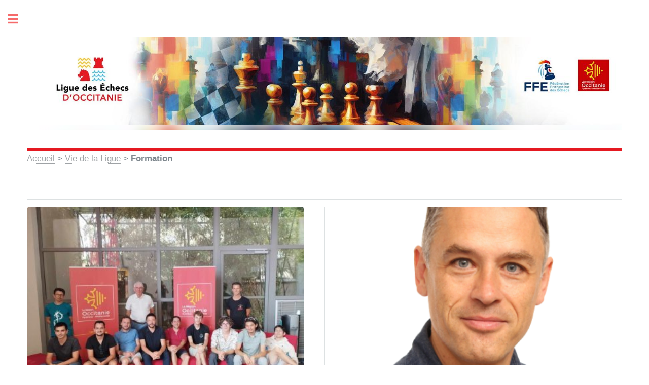

--- FILE ---
content_type: text/html; charset=utf-8
request_url: https://www.echecs-occitanie.fr/-Formation-
body_size: 30645
content:
<!DOCTYPE HTML>
<html class="page_rubrique sans_composition ltr fr no-js" lang="fr" dir="ltr">
	<head>
		<script type='text/javascript'>/*<![CDATA[*/(function(H){H.className=H.className.replace(/\bno-js\b/,'js')})(document.documentElement);/*]]>*/</script>
		
		<meta http-equiv="Content-Type" content="text/html; charset=utf-8" />

		<title>Formation - Ligue des Échecs d'Occitanie</title>

<style type='text/css'>img.adapt-img{max-width:100%;height:auto;}.adapt-img-wrapper {display:inline-block;max-width:100%;position:relative;background-position:center;background-size:cover;background-repeat:no-repeat;line-height:1px;overflow:hidden}.adapt-img-wrapper.intrinsic{display:block}.adapt-img-wrapper.intrinsic::before{content:'';display:block;height:0;width:100%;}.adapt-img-wrapper.intrinsic img{position:absolute;left:0;top:0;width:100%;height:auto;}.adapt-img-wrapper.loading:not(.loaded){background-size: cover;}@media (min-width:320.5px){.adapt-img-wrapper.intrinsic-desktop{display:block}.adapt-img-wrapper.intrinsic-desktop::before{content:'';display:block;height:0;width:100%;}.adapt-img-wrapper.intrinsic-desktop img{position:absolute;left:0;top:0;width:100%;height:auto;}}.adapt-img-background{width:100%;height:0}@media print{html .adapt-img-wrapper{background:none}}</style>
<!--[if !IE]><!--><script type='text/javascript'>/*<![CDATA[*/var adaptImgDocLength=101610;adaptImgAsyncStyles="picture.adapt-img-wrapper{background-size:0;}";adaptImgLazy=false;(function(){function d(a){var b=document.documentElement;b.className=b.className+" "+a}function f(a){var b=window.onload;window.onload="function"!=typeof window.onload?a:function(){b&&b();a()}}document.createElement("picture");adaptImgLazy&&d("lazy");var a=!1;if("undefined"!==typeof window.performance)a=window.performance.timing,a=(a=~~(adaptImgDocLength/(a.responseEnd-a.connectStart)))&&50>a;else{var c=navigator.connection||navigator.mozConnection||navigator.webkitConnection;"undefined"!==typeof c&&
(a=3==c.type||4==c.type||/^[23]g$/.test(c.type))}a&&d("aislow");var e=function(){var a=document.createElement("style");a.type="text/css";a.innerHTML=adaptImgAsyncStyles;var b=document.getElementsByTagName("style")[0];b.parentNode.insertBefore(a,b);window.matchMedia||window.onbeforeprint||beforePrint()};"undefined"!==typeof jQuery?jQuery(function(){jQuery(window).on('load',e)}):f(e)})();/*]]>*/</script>

<!--<![endif]-->
<link rel="canonical" href="https://www.echecs-occitanie.fr/-Formation-" />

<link rel="alternate" type="application/rss+xml" title="Syndiquer cette rubrique" href="spip.php?page=backend&amp;id_rubrique=14" />

<link rel="icon" type="image/x-icon" href="https://www.echecs-occitanie.fr/squelettes/favicon.ico" />
<link rel="shortcut icon" type="image/x-icon" href="https://www.echecs-occitanie.fr/squelettes/favicon.ico" /><meta name="generator" content="SPIP 4.4.7" />


<meta name="viewport" content="width=device-width, initial-scale=1" />


<link rel="alternate" type="application/rss+xml" title="Syndiquer tout le site" href="spip.php?page=backend" />

<link rel='stylesheet' href='local/cache-css/011efeb85f092197819e553965c2b528.css?1769718168' type='text/css' />












<link rel="stylesheet" href="squelettes/css/forums.scss?1757074229" type="text/css" media="all" />


<script type='text/javascript'>var var_zajax_content='content';</script><script>
var mediabox_settings={"auto_detect":true,"ns":"box","tt_img":true,"sel_g":"#documents_portfolio a[type='image\/jpeg'],#documents_portfolio a[type='image\/png'],#documents_portfolio a[type='image\/gif']","sel_c":".mediabox","str_ssStart":"Diaporama","str_ssStop":"Arr\u00eater","str_cur":"{current}\/{total}","str_prev":"Pr\u00e9c\u00e9dent","str_next":"Suivant","str_close":"Fermer","str_loading":"Chargement\u2026","str_petc":"Taper \u2019Echap\u2019 pour fermer","str_dialTitDef":"Boite de dialogue","str_dialTitMed":"Affichage d\u2019un media","splash_url":"","lity":{"skin":"_simple-dark","maxWidth":"90%","maxHeight":"90%","minWidth":"400px","minHeight":"","slideshow_speed":"2500","opacite":"0.9","defaultCaptionState":"expanded"}};
</script>
<!-- insert_head_css -->



























<script type='text/javascript' src='local/cache-js/2198cc24c2ccfe004725a225e92b3230.js?1769718169'></script>










<!-- insert_head -->









<link rel="alternate" type="application/json+oembed" href="https://www.echecs-occitanie.fr/oembed.api/?format=json&amp;url=https%3A%2F%2Fwww.echecs-occitanie.fr%2F-Formation-" />

<!--[if lt IE 9]>
<script type='text/javascript' src="plugins/auto/html5up_editorial/v2.1.0/javascript/ie/html5shiv.js"></script>
<![endif]-->	<!-- Plugin Métas + -->
<!-- Dublin Core -->
<link rel="schema.DC" href="https://purl.org/dc/elements/1.1/" />
<link rel="schema.DCTERMS" href="https://purl.org/dc/terms/" />
<meta name="DC.Format" content="text/html" />
<meta name="DC.Type" content="Text" />
<meta name="DC.Language" content="fr" />
<meta name="DC.Title" lang="fr" content="Formation &#8211; Ligue des &#201;checs d&#039;Occitanie" />

<meta name="DC.Date" content="2024-08-31" />
<meta name="DC.Date.Modified" content="2024-08-31" />
<meta name="DC.Identifier" content="https://www.echecs-occitanie.fr/-Formation-" />
<meta name="DC.Publisher" content="Ligue des &#201;checs d&#039;Occitanie" />
<meta name="DC.Source" content="https://www.echecs-occitanie.fr" />

<meta name="DC.Creator" content="Ligue des &#201;checs d&#039;Occitanie" />





<!-- Open Graph -->
 
<meta property="og:rich_attachment" content="true" />

<meta property="og:site_name" content="Ligue des &#201;checs d&#039;Occitanie" />
<meta property="og:type" content="article" />
<meta property="og:title" content="Formation &#8211; Ligue des &#201;checs d&#039;Occitanie" />
<meta property="og:locale" content="fr_FR" />
<meta property="og:url" content="https://www.echecs-occitanie.fr/-Formation-" />


 

<meta property="og:image" content="https://www.echecs-occitanie.fr/local/cache-vignettes/L1200xH630/2e595b331b8c0bc2cf18ffd6181c10-9962e.png" />
<meta property="og:image:width" content="1200" />
<meta property="og:image:height" content="630" />
<meta property="og:image:type" content="image/png" />



<meta property="article:published_time" content="2024-08-31" />
<meta property="article:modified_time" content="2024-08-31" />

<meta property="article:author" content="Ligue des &#201;checs d&#039;Occitanie" />








<!-- Twitter Card -->
<meta name="twitter:card" content="summary_large_image" />
<meta name="twitter:title" content="Formation &#8211; Ligue des &#201;checs d&#039;Occitanie" />

<meta name="twitter:dnt" content="on" />
<meta name="twitter:url" content="https://www.echecs-occitanie.fr/-Formation-" />

<meta name="twitter:image" content="https://www.echecs-occitanie.fr/local/cache-vignettes/L506xH253/fc717d4bd356cc9c957694970ea60c-33f43.png?1709548276" />
</head>
	<body class="is-preload">
	<div id="wrapper">
		<div id="main">
			<div class="inner">
				<header id="header">
					<div class="accueil">
	 <a rel="start home" href="https://www.echecs-occitanie.fr/" title="Accueil"
	><h1  class="logo"><picture class='spip_logo_right' style="background-image:url([data-uri])">
<!--[if IE 9]><video style="display: none;"><![endif]--><source media="(-webkit-min-device-pixel-ratio: 2), (min-resolution: 2dppx)" srcset="local/adapt-img/160/20x/IMG/logo/new_banner_3000.jpg?1709485987 320w, local/adapt-img/320/20x/IMG/logo/new_banner_3000.jpg?1709485987 640w, local/adapt-img/480/20x/IMG/logo/new_banner_3000.jpg?1709485988 960w, local/adapt-img/640/20x/IMG/logo/new_banner_3000.jpg?1709485988 1280w, local/adapt-img/960/20x/IMG/logo/new_banner_3000.jpg?1709485988 1920w, local/adapt-img/1440/20x/IMG/logo/new_banner_3000.jpg?1709485988 2880w, local/adapt-img/2400/20x/IMG/logo/new_banner_3000.jpg?1709533871 4800w" sizes="(min-width: 3000px) 3000px, 100vw" type="image/jpeg"><source media="(-webkit-min-device-pixel-ratio: 1.5), (min-resolution: 1.5dppx)" srcset="local/adapt-img/160/15x/IMG/logo/new_banner_3000.jpg?1709485987 240w, local/adapt-img/320/15x/IMG/logo/new_banner_3000.jpg?1709485987 480w, local/adapt-img/480/15x/IMG/logo/new_banner_3000.jpg?1709485988 720w, local/adapt-img/640/15x/IMG/logo/new_banner_3000.jpg?1709485988 960w, local/adapt-img/960/15x/IMG/logo/new_banner_3000.jpg?1709485988 1440w, local/adapt-img/1440/15x/IMG/logo/new_banner_3000.jpg?1709485988 2160w, local/adapt-img/2400/15x/IMG/logo/new_banner_3000.jpg?1709533871 3600w" sizes="(min-width: 3000px) 3000px, 100vw" type="image/jpeg"><!--[if IE 9]></video><![endif]-->
<img src='local/adapt-img/2400/10x/IMG/logo/new_banner_3000.jpg?1709533871' class='adapt-img spip_logo'
	width="2400"
	height="360"
	alt="" srcset='local/adapt-img/160/10x/IMG/logo/new_banner_3000.jpg?1709485987 160w, local/adapt-img/320/10x/IMG/logo/new_banner_3000.jpg?1709485987 320w, local/adapt-img/480/10x/IMG/logo/new_banner_3000.jpg?1709485987 480w, local/adapt-img/640/10x/IMG/logo/new_banner_3000.jpg?1709485988 640w, local/adapt-img/960/10x/IMG/logo/new_banner_3000.jpg?1709485988 960w, local/adapt-img/1440/10x/IMG/logo/new_banner_3000.jpg?1709485988 1440w, local/adapt-img/2400/10x/IMG/logo/new_banner_3000.jpg?1709533871 2400w' sizes='(min-width: 3000px) 3000px, 100vw' /></picture> 
	</h1> </a>
</div>					
					
					
				</header>
				
				<nav class="arbo">
	 
	
	
	
	

	 
	<a href="https://www.echecs-occitanie.fr/">Accueil</a><span class="divider"> &gt; </span>


<a href="-Vie-de-la-Ligue-">Vie de la Ligue</a><span class="divider"> &gt; </span>


<span class="active"><span class="on">Formation</span></span>
</nav>				<section>
	
	

	</section>
<section>
	<div class='ajaxbloc' data-ajax-env='jwIt5g4dfPmYZeeWHy1rSLsB8a4zxw+MkGo07C1F/N3WmRbcImj45KhEeT6nCbBdqxvyhCwZpx7eq2hnWDrkacvtBEzzoBKZ+rdDiUkrcBLPIv/by7TYIvrJdBJizJi3jeqzykshpMRLCNX7PkK4H4wH81BTNvH2AMqDBcenKIYwg4/QqILhPnQEEP6+oSYh/ila92i6OGPNmF+QXFkHVuHZDRx3AI41kMUy03lJRUsRoXKnLcKJDDFwRjgloAW1UMHDV+PQptAWIT1LfyWwxt6x4cZdyzpvo6AKe93ibs7ZWtc=' data-origin="-Formation-">
	<a id='pagination_articles' class='pagination_ancre'></a>
	<div class="posts">
		
		<article>
	<a href="Le-stage-DEFFE-de-Montpellier-du-26-au-31-aout-2024" class="image"><picture class="adapt-img-wrapper c4092421203 jpg" style="background-image:url([data-uri])">
<!--[if IE 9]><video style="display: none;"><![endif]--><source media="(-webkit-min-device-pixel-ratio: 2), (min-resolution: 2dppx)" srcset="local/adapt-img/160/20x/local/cache-gd2/eb/12c0b96068c1be9764eab4604c8333.jpg?1725142295 320w, local/adapt-img/320/20x/local/cache-gd2/eb/12c0b96068c1be9764eab4604c8333.jpg?1725142295 640w, local/adapt-img/416/20x/local/cache-gd2/eb/12c0b96068c1be9764eab4604c8333.jpg?1725142295 832w" sizes="(min-width: 2000px) 2000px, 100vw" type="image/jpeg"><source media="(-webkit-min-device-pixel-ratio: 1.5), (min-resolution: 1.5dppx)" srcset="local/adapt-img/160/15x/local/cache-gd2/eb/12c0b96068c1be9764eab4604c8333.jpg?1725142295 240w, local/adapt-img/320/15x/local/cache-gd2/eb/12c0b96068c1be9764eab4604c8333.jpg?1725142295 480w, local/adapt-img/416/15x/local/cache-gd2/eb/12c0b96068c1be9764eab4604c8333.jpg?1725142295 624w" sizes="(min-width: 2000px) 2000px, 100vw" type="image/jpeg"><!--[if IE 9]></video><![endif]-->
<img src='local/adapt-img/416/10x/local/cache-gd2/eb/12c0b96068c1be9764eab4604c8333.jpg?1725142295' alt='' class='adapt-img' srcset='local/adapt-img/160/10x/local/cache-gd2/eb/12c0b96068c1be9764eab4604c8333.jpg?1725142295 160w, local/adapt-img/320/10x/local/cache-gd2/eb/12c0b96068c1be9764eab4604c8333.jpg?1725142295 320w, local/adapt-img/416/10x/local/cache-gd2/eb/12c0b96068c1be9764eab4604c8333.jpg?1725142295 416w' sizes='(min-width: 2000px) 2000px, 100vw' /></picture></a>
	<h3>Le stage DEFFE de Montpellier, du 26 au 31 août 2024</h3>
	<p>Du mardi 27 au samedi 31 août un stage DEFE s’est tenu à la Maison Régionale des Sports de Montpellier dont les locaux -superbes – ont été mis à&nbsp;(…)</p>
	<ul class="actions">
		<li><a href="Le-stage-DEFFE-de-Montpellier-du-26-au-31-aout-2024" class="button">Lire la suite</a></li>
	</ul>
</article>		
		<article>
	<a href="PUB-Pack-video-L-etau-de-Maroczy-par-Christian-BAUER" class="image"><picture class="adapt-img-wrapper c2623097372 png" style="background-image:url([data-uri])">
<!--[if IE 9]><video style="display: none;"><![endif]--><source media="(-webkit-min-device-pixel-ratio: 2), (min-resolution: 2dppx)" srcset="local/adapt-img/160/20x/local/cache-gd2/94/d451f5f89671b0cd95ff7b3885ad6e.png?1722329372 320w, local/adapt-img/320/20x/local/cache-gd2/94/d451f5f89671b0cd95ff7b3885ad6e.png?1722329372 640w, local/adapt-img/416/20x/local/cache-gd2/94/d451f5f89671b0cd95ff7b3885ad6e.png?1722329372 832w" sizes="(min-width: 2000px) 2000px, 100vw" type="image/png"><source media="(-webkit-min-device-pixel-ratio: 1.5), (min-resolution: 1.5dppx)" srcset="local/adapt-img/160/15x/local/cache-gd2/94/d451f5f89671b0cd95ff7b3885ad6e.png?1722329372 240w, local/adapt-img/320/15x/local/cache-gd2/94/d451f5f89671b0cd95ff7b3885ad6e.png?1722329372 480w, local/adapt-img/416/15x/local/cache-gd2/94/d451f5f89671b0cd95ff7b3885ad6e.png?1722329372 624w" sizes="(min-width: 2000px) 2000px, 100vw" type="image/png"><!--[if IE 9]></video><![endif]-->
<img src='local/adapt-img/416/10x/local/cache-gd2/94/d451f5f89671b0cd95ff7b3885ad6e.png?1722329372' alt='' class='adapt-img' srcset='local/adapt-img/160/10x/local/cache-gd2/94/d451f5f89671b0cd95ff7b3885ad6e.png?1722329372 160w, local/adapt-img/320/10x/local/cache-gd2/94/d451f5f89671b0cd95ff7b3885ad6e.png?1722329372 320w, local/adapt-img/416/10x/local/cache-gd2/94/d451f5f89671b0cd95ff7b3885ad6e.png?1722329372 416w' sizes='(min-width: 2000px) 2000px, 100vw' /></picture></a>
	<h3>[PUB] Pack vidéo &#171;&nbsp;L&#8217;étau de Maroczy&nbsp;&#187; par Christian BAUER</h3>
	<p>Notre ami et GMI Christian Bauer vous propose un pack de formation qui vous sera certainement très utile pour votre progression aux échecs

 Pour&nbsp;(…)</p>
	<ul class="actions">
		<li><a href="PUB-Pack-video-L-etau-de-Maroczy-par-Christian-BAUER" class="button">Lire la suite</a></li>
	</ul>
</article>		
		<article>
	<a href="PUB-Pack-video-structure-Carlsbad-par-Christian-BAUER" class="image"><picture class="adapt-img-wrapper c1921185112 png" style="background-image:url([data-uri])">
<!--[if IE 9]><video style="display: none;"><![endif]--><source media="(-webkit-min-device-pixel-ratio: 2), (min-resolution: 2dppx)" srcset="local/adapt-img/160/20x/local/cache-gd2/8e/d32995394ce256d805a503d553b1c5.png?1722291754 320w, local/adapt-img/320/20x/local/cache-gd2/8e/d32995394ce256d805a503d553b1c5.png?1722291754 640w, local/adapt-img/416/20x/local/cache-gd2/8e/d32995394ce256d805a503d553b1c5.png?1722291754 832w" sizes="(min-width: 2000px) 2000px, 100vw" type="image/png"><source media="(-webkit-min-device-pixel-ratio: 1.5), (min-resolution: 1.5dppx)" srcset="local/adapt-img/160/15x/local/cache-gd2/8e/d32995394ce256d805a503d553b1c5.png?1722291753 240w, local/adapt-img/320/15x/local/cache-gd2/8e/d32995394ce256d805a503d553b1c5.png?1722291754 480w, local/adapt-img/416/15x/local/cache-gd2/8e/d32995394ce256d805a503d553b1c5.png?1722291754 624w" sizes="(min-width: 2000px) 2000px, 100vw" type="image/png"><!--[if IE 9]></video><![endif]-->
<img src='local/adapt-img/416/10x/local/cache-gd2/8e/d32995394ce256d805a503d553b1c5.png?1722291754' alt='' class='adapt-img' srcset='local/adapt-img/160/10x/local/cache-gd2/8e/d32995394ce256d805a503d553b1c5.png?1722291753 160w, local/adapt-img/320/10x/local/cache-gd2/8e/d32995394ce256d805a503d553b1c5.png?1722291754 320w, local/adapt-img/416/10x/local/cache-gd2/8e/d32995394ce256d805a503d553b1c5.png?1722291754 416w' sizes='(min-width: 2000px) 2000px, 100vw' /></picture></a>
	<h3>[PUB] Pack vidéo &#171;&nbsp;structure Carlsbad&nbsp;&#187; par Christian BAUER</h3>
	<p>Christian Bauer, qu’on ne présente plus ici, nous informe de la parution de sa dernière production : le pack vidéo de 4h sur la structure Carlsbad&nbsp;(…)</p>
	<ul class="actions">
		<li><a href="PUB-Pack-video-structure-Carlsbad-par-Christian-BAUER" class="button">Lire la suite</a></li>
	</ul>
</article>		
		<article>
	<a href="Stage-d-echecs-a-Caissargues-du-24-au-28-octobre-2022-1081" class="image"><img
	src="local/cache-gd2/37/5c511b8ae614df00b9764142f1094b.png?1722329372" alt='' /></a>
	<h3>Stage d&#8217;échecs à Caissargues - du 24 au 28 octobre 2022</h3>
	<p>Stage organisé par la WGM Silvia ALEXIEVA et par Sylvain LORANS multiple champion de la Réunion</p>
	<ul class="actions">
		<li><a href="Stage-d-echecs-a-Caissargues-du-24-au-28-octobre-2022-1081" class="button">Lire la suite</a></li>
	</ul>
</article>		
		<article>
	<a href="Stage-DAFFE-1o-Animateur-a-Beziers-en-Decembre" class="image"><img
	src="local/cache-gd2/35/39f761fc254ef7d9be7a5830f95827.jpg?1645347108" alt='' /></a>
	<h3>Stage DAFFE 1&#176; (Animateur) à Béziers en Décembre</h3>
	<p>Un stage DAFFE 1°, organisé par le Comité Départemental de l’Hérault en partenariat avec le club du Cavalier de Trencavel Béziers, se déroulera&nbsp;(…)</p>
	<ul class="actions">
		<li><a href="Stage-DAFFE-1o-Animateur-a-Beziers-en-Decembre" class="button">Lire la suite</a></li>
	</ul>
</article>		
		<article>
	<a href="Suivi-des-stages-de-la-ligue" class="image"><picture class="adapt-img-wrapper c1921185112 png" style="background-image:url([data-uri])">
<!--[if IE 9]><video style="display: none;"><![endif]--><source media="(-webkit-min-device-pixel-ratio: 2), (min-resolution: 2dppx)" srcset="local/adapt-img/160/20x/local/cache-gd2/8e/d32995394ce256d805a503d553b1c5.png?1722291754 320w, local/adapt-img/320/20x/local/cache-gd2/8e/d32995394ce256d805a503d553b1c5.png?1722291754 640w, local/adapt-img/416/20x/local/cache-gd2/8e/d32995394ce256d805a503d553b1c5.png?1722291754 832w" sizes="(min-width: 2000px) 2000px, 100vw" type="image/png"><source media="(-webkit-min-device-pixel-ratio: 1.5), (min-resolution: 1.5dppx)" srcset="local/adapt-img/160/15x/local/cache-gd2/8e/d32995394ce256d805a503d553b1c5.png?1722291753 240w, local/adapt-img/320/15x/local/cache-gd2/8e/d32995394ce256d805a503d553b1c5.png?1722291754 480w, local/adapt-img/416/15x/local/cache-gd2/8e/d32995394ce256d805a503d553b1c5.png?1722291754 624w" sizes="(min-width: 2000px) 2000px, 100vw" type="image/png"><!--[if IE 9]></video><![endif]-->
<img src='local/adapt-img/416/10x/local/cache-gd2/8e/d32995394ce256d805a503d553b1c5.png?1722291754' alt='' class='adapt-img' srcset='local/adapt-img/160/10x/local/cache-gd2/8e/d32995394ce256d805a503d553b1c5.png?1722291753 160w, local/adapt-img/320/10x/local/cache-gd2/8e/d32995394ce256d805a503d553b1c5.png?1722291754 320w, local/adapt-img/416/10x/local/cache-gd2/8e/d32995394ce256d805a503d553b1c5.png?1722291754 416w' sizes='(min-width: 2000px) 2000px, 100vw' /></picture></a>
	<h3>Suivi des stages de la ligue</h3>
	<p>La ligue des Echecs d’Occitanie souhaite donner accès à ses membres à une formation de qualité, que ce soit en matière d’arbitrage ou de méthode&nbsp;(…)</p>
	<ul class="actions">
		<li><a href="Suivi-des-stages-de-la-ligue" class="button">Lire la suite</a></li>
	</ul>
</article>		
	</div>
	<nav class="pagination"><ul class="pagination-items pagination_page">
		

		<li class="pagination-item on active"><span class="pagination-item-label on" aria-label='Aller &#224; la page 1 (Page actuelle)'>1</span></li>
		<li class="pagination-item"><a href='-Formation-?debut_articles=6#pagination_articles' class='pagination-item-label lien_pagination' rel='nofollow' aria-label='Aller &#224; la page 2'>2</a></li>
		<li class="pagination-item"><a href='-Formation-?debut_articles=12#pagination_articles' class='pagination-item-label lien_pagination' rel='nofollow' aria-label='Aller &#224; la page 3'>3</a></li>
		

		

		
	</ul></nav>

</div><!--ajaxbloc--></section>
<section>
	</section>				
			</div><!-- .inner -->
		</div><!-- .main -->
		<div id="sidebar">
			<div class="inner">

	<section id="search" class="alt">
	<form action="spip.php?page=recherche" method="get">
	<input name="page" value="recherche" type="hidden"
>
	
		<input class="search text" name="recherche" id="recherche" accesskey="4" placeholder="Chercher" type="search" />
	</form>
</section>
	
	 <nav id="menu">
	<ul>
		<li><a class="accueil" href="https://www.echecs-occitanie.fr">Accueil</a></li>
		
		
			
			
			
		<li>
			
			 
			<span class="opener">Ligue</span>
			<ul>
				<head>
<script language="javascript">
$('a.spip_out,a.spip_url,a.spip_documents').attr("target", "_blank");
</script>
</head>



		
	<li>
		<a href="-La-Ligue-d-Occitanie-54-">La Ligue d&#8217;Occitanie</a>
		<ul>
			<head>
<script language="javascript">
$('a.spip_out,a.spip_url,a.spip_documents').attr("target", "_blank");
</script>
</head>		</ul>
	</li>


	<li>
		<a href="-Comite-Directeur-et-Bureau-55-">Comité Directeur et Bureau</a>
		<ul>
			<head>
<script language="javascript">
$('a.spip_out,a.spip_url,a.spip_documents').attr("target", "_blank");
</script>
</head>		</ul>
	</li>


		
		
	<li>
		<a href="-Documents-utiles-">Documents utiles</a>
		<ul>
			<head>
<script language="javascript">
$('a.spip_out,a.spip_url,a.spip_documents').attr("target", "_blank");
</script>
</head>		</ul>
	</li>			</ul>
		</li>
		
		
			
			
			
		<li>
			
			 
			<span class="opener on active">Vie de la Ligue</span>
			<ul>
				<head>
<script language="javascript">
$('a.spip_out,a.spip_url,a.spip_documents').attr("target", "_blank");
</script>
</head>



		
		
	<li>
		<a href="-edito-">Edito</a>
		<ul>
			<head>
<script language="javascript">
$('a.spip_out,a.spip_url,a.spip_documents').attr("target", "_blank");
</script>
</head>		</ul>
	</li>


		
		
	<li>
		<a href="-Actualite-">Actualité</a>
		<ul>
			<head>
<script language="javascript">
$('a.spip_out,a.spip_url,a.spip_documents').attr("target", "_blank");
</script>
</head>		</ul>
	</li>


		
		
	<li>
		<a href="-Commission-Technique-10-">Commission Technique</a>
		<ul>
			<head>
<script language="javascript">
$('a.spip_out,a.spip_url,a.spip_documents').attr("target", "_blank");
</script>
</head>		</ul>
	</li>


		
		
	<li>
		<a href="-jeunes-">Jeunes</a>
		<ul>
			<head>
<script language="javascript">
$('a.spip_out,a.spip_url,a.spip_documents').attr("target", "_blank");
</script>
</head>		</ul>
	</li>


		
		
	<li>
		<a href="-scolaires-">Scolaires</a>
		<ul>
			<head>
<script language="javascript">
$('a.spip_out,a.spip_url,a.spip_documents').attr("target", "_blank");
</script>
</head>		</ul>
	</li>


		
		
	<li>
		<a href="-Feminines-">Mixité</a>
		<ul>
			<head>
<script language="javascript">
$('a.spip_out,a.spip_url,a.spip_documents').attr("target", "_blank");
</script>
</head>		</ul>
	</li>


		
		
	<li>
		<a href="-Arbitrage-">Arbitrage</a>
		<ul>
			<head>
<script language="javascript">
$('a.spip_out,a.spip_url,a.spip_documents').attr("target", "_blank");
</script>
</head>		</ul>
	</li>


		
		
	<li>
		<a href="-Formation-"  class="on">Formation</a>
		<ul>
			<head>
<script language="javascript">
$('a.spip_out,a.spip_url,a.spip_documents').attr("target", "_blank");
</script>
</head>		</ul>
	</li>


	<li>
		<a href="-Ou-jouer-">Où jouer</a>
		<ul>
			<head>
<script language="javascript">
$('a.spip_out,a.spip_url,a.spip_documents').attr("target", "_blank");
</script>
</head>		</ul>
	</li>			</ul>
		</li>
		
		
			
			
			
		<li>
			
			 
			<span class="opener">Compétitions</span>
			<ul>
				<head>
<script language="javascript">
$('a.spip_out,a.spip_url,a.spip_documents').attr("target", "_blank");
</script>
</head>



		
		
	<li>
		<a href="-Interclubs-">Interclubs</a>
		<ul>
			<head>
<script language="javascript">
$('a.spip_out,a.spip_url,a.spip_documents').attr("target", "_blank");
</script>
</head>		</ul>
	</li>


		
		
	<li>
		<a href="-Coupes-">Coupes</a>
		<ul>
			<head>
<script language="javascript">
$('a.spip_out,a.spip_url,a.spip_documents').attr("target", "_blank");
</script>
</head>		</ul>
	</li>


		
		
	<li>
		<a href="-Reglements-sportifs-">Règlements sportifs</a>
		<ul>
			<head>
<script language="javascript">
$('a.spip_out,a.spip_url,a.spip_documents').attr("target", "_blank");
</script>
</head>		</ul>
	</li>


		
		
	<li>
		<a href="-tournois-a-cadence-classique-">Tournois</a>
		<ul>
			<head>
<script language="javascript">
$('a.spip_out,a.spip_url,a.spip_documents').attr("target", "_blank");
</script>
</head>		</ul>
	</li>			</ul>
		</li>
		
		
			
			
			
		<li>
			
			 
			<span class="opener">Comités</span>
			<ul>
				<head>
<script language="javascript">
$('a.spip_out,a.spip_url,a.spip_documents').attr("target", "_blank");
</script>
</head>



	<li>
		<a href="-09-Ariege-66-">09 - Ariège</a>
		<ul>
			<head>
<script language="javascript">
$('a.spip_out,a.spip_url,a.spip_documents').attr("target", "_blank");
</script>
</head>		</ul>
	</li>


	<li>
		<a href="-11-Aude-68-">11 - Aude</a>
		<ul>
			<head>
<script language="javascript">
$('a.spip_out,a.spip_url,a.spip_documents').attr("target", "_blank");
</script>
</head>		</ul>
	</li>


	<li>
		<a href="-12-Aveyron-67-">12 - Aveyron</a>
		<ul>
			<head>
<script language="javascript">
$('a.spip_out,a.spip_url,a.spip_documents').attr("target", "_blank");
</script>
</head>		</ul>
	</li>


	<li>
		<a href="-30-Gard-74-">30 -  Gard</a>
		<ul>
			<head>
<script language="javascript">
$('a.spip_out,a.spip_url,a.spip_documents').attr("target", "_blank");
</script>
</head>		</ul>
	</li>


	<li>
		<a href="-31-Haute-Garonne-58-">31 - Haute Garonne</a>
		<ul>
			<head>
<script language="javascript">
$('a.spip_out,a.spip_url,a.spip_documents').attr("target", "_blank");
</script>
</head>		</ul>
	</li>


	<li>
		<a href="-32-Gers-69-">32 - Gers</a>
		<ul>
			<head>
<script language="javascript">
$('a.spip_out,a.spip_url,a.spip_documents').attr("target", "_blank");
</script>
</head>		</ul>
	</li>


	<li>
		<a href="-34-Herault-60-">34 - Hérault</a>
		<ul>
			<head>
<script language="javascript">
$('a.spip_out,a.spip_url,a.spip_documents').attr("target", "_blank");
</script>
</head>		</ul>
	</li>


	<li>
		<a href="-46-Lot-65-">46 - Lot</a>
		<ul>
			<head>
<script language="javascript">
$('a.spip_out,a.spip_url,a.spip_documents').attr("target", "_blank");
</script>
</head>		</ul>
	</li>


	<li>
		<a href="-48-Lozere-70-">48 - Lozère</a>
		<ul>
			<head>
<script language="javascript">
$('a.spip_out,a.spip_url,a.spip_documents').attr("target", "_blank");
</script>
</head>		</ul>
	</li>


	<li>
		<a href="-65-Hautes-Pyrenees-71-">65 - Hautes-Pyrénées</a>
		<ul>
			<head>
<script language="javascript">
$('a.spip_out,a.spip_url,a.spip_documents').attr("target", "_blank");
</script>
</head>		</ul>
	</li>


	<li>
		<a href="-66-Pyrenees-Orientales-61-">66 - Pyrénées-Orientales</a>
		<ul>
			<head>
<script language="javascript">
$('a.spip_out,a.spip_url,a.spip_documents').attr("target", "_blank");
</script>
</head>		</ul>
	</li>


	<li>
		<a href="-81-Tarn-72-">81 - Tarn</a>
		<ul>
			<head>
<script language="javascript">
$('a.spip_out,a.spip_url,a.spip_documents').attr("target", "_blank");
</script>
</head>		</ul>
	</li>


	<li>
		<a href="-82-Tarn-et-Garonne-62-">82 - Tarn et Garonne</a>
		<ul>
			<head>
<script language="javascript">
$('a.spip_out,a.spip_url,a.spip_documents').attr("target", "_blank");
</script>
</head>		</ul>
	</li>			</ul>
		</li>
		
		
			
			
			
		<li>
			
			 
			<span class="opener">Clubs</span>
			<ul>
				<head>
<script language="javascript">
$('a.spip_out,a.spip_url,a.spip_documents').attr("target", "_blank");
</script>
</head>



	<li>
		<a href="-Carte-des-Clubs-63-">Carte des clubs</a>
		<ul>
			<head>
<script language="javascript">
$('a.spip_out,a.spip_url,a.spip_documents').attr("target", "_blank");
</script>
</head>		</ul>
	</li>


	<li>
		<a href="-Les-clubs-d-Occitanie-">Liste des clubs</a>
		<ul>
			<head>
<script language="javascript">
$('a.spip_out,a.spip_url,a.spip_documents').attr("target", "_blank");
</script>
</head>		</ul>
	</li>			</ul>
		</li>
		
		
			
			
			
		<li>
			
			 
			<span class="opener">forum de la Ligue</span>
			<ul>
				<head>
<script language="javascript">
$('a.spip_out,a.spip_url,a.spip_documents').attr("target", "_blank");
</script>
</head>



		
		
	<li>
		<a href="-Debat-General-">Débat Général</a>
		<ul>
			<head>
<script language="javascript">
$('a.spip_out,a.spip_url,a.spip_documents').attr("target", "_blank");
</script>
</head>		</ul>
	</li>


		
		
	<li>
		<a href="-Resultats-des-Matchs-par-Equipes-">Résultats des Matchs par Equipes</a>
		<ul>
			<head>
<script language="javascript">
$('a.spip_out,a.spip_url,a.spip_documents').attr("target", "_blank");
</script>
</head>		</ul>
	</li>			</ul>
		</li>
		

<li><a class="spip_out" href=" https://www.facebook.com/echecsoccitanie " >  Page Facebook</a></li>
  <br />
		<div id="calendar" class="calendriermini minicalendar">
	<div class="calendar-container"
					data-json="spip.php?page=calendrier_mini_event.json&amp;lang=fr"
					data-year="2026"
					data-month="2"
					data-url="spip.php?page=jour"
					data-vardate="date"
					><div class="alt">
			
			<strong>février 2026&nbsp;:</strong>
			
			<ul class="liste-items">
			
				<li class="item"><a href="spip.php?page=jour&amp;date=2026-02-07">7 février 2026</a></li>
				
				<li class="item"><a href="spip.php?page=jour&amp;date=2026-02-08">8 février 2026</a></li>
				
				<li class="item"><a href="spip.php?page=jour&amp;date=2026-02-14">14 février 2026</a></li>
				
				<li class="item"><a href="spip.php?page=jour&amp;date=2026-02-15">15 février 2026</a></li>
				
				<li class="item"><a href="spip.php?page=jour&amp;date=2026-02-16">16 février 2026</a></li>
				
				<li class="item"><a href="spip.php?page=jour&amp;date=2026-02-17">17 février 2026</a></li>
				
				<li class="item"><a href="spip.php?page=jour&amp;date=2026-02-18">18 février 2026</a></li>
				
				<li class="item"><a href="spip.php?page=jour&amp;date=2026-02-19">19 février 2026</a></li>
				
				<li class="item"><a href="spip.php?page=jour&amp;date=2026-02-20">20 février 2026</a></li>
				
				<li class="item"><a href="spip.php?page=jour&amp;date=2026-02-21">21 février 2026</a></li>
				
				<li class="item"><a href="spip.php?page=jour&amp;date=2026-02-22">22 février 2026</a></li>
				
				<li class="item"><a href="spip.php?page=jour&amp;date=2026-02-23">23 février 2026</a></li>
				
				<li class="item"><a href="spip.php?page=jour&amp;date=2026-02-24">24 février 2026</a></li>
				
				<li class="item"><a href="spip.php?page=jour&amp;date=2026-02-25">25 février 2026</a></li>
				
				<li class="item"><a href="spip.php?page=jour&amp;date=2026-02-26">26 février 2026</a></li>
				
				<li class="item"><a href="spip.php?page=jour&amp;date=2026-02-27">27 février 2026</a></li>
				
				<li class="item"><a href="spip.php?page=jour&amp;date=2026-02-28">28 février 2026</a></li>
				
				<li class="item"><a href="spip.php?page=jour&amp;date=2026-03-01">1er mars 2026</a></li>
				
				<li class="item"><a href="spip.php?page=jour&amp;date=2026-03-02">2 mars 2026</a></li>
				
				<li class="item"><a href="spip.php?page=jour&amp;date=2026-03-03">3 mars 2026</a></li>
				
				<li class="item"><a href="spip.php?page=jour&amp;date=2026-03-04">4 mars 2026</a></li>
				
				<li class="item"><a href="spip.php?page=jour&amp;date=2026-03-05">5 mars 2026</a></li>
				
				<li class="item"><a href="spip.php?page=jour&amp;date=2026-03-06">6 mars 2026</a></li>
				
				<li class="item"><a href="spip.php?page=jour&amp;date=2026-03-07">7 mars 2026</a></li>
				
				<li class="item"><a href="spip.php?page=jour&amp;date=2026-03-08">8 mars 2026</a></li>
				
				<li class="item"><a href="spip.php?page=jour&amp;date=2026-03-09">9 mars 2026</a></li>
				
				<li class="item"><a href="spip.php?page=jour&amp;date=2026-03-10">10 mars 2026</a></li>
				
				<li class="item"><a href="spip.php?page=jour&amp;date=2026-03-11">11 mars 2026</a></li>
				
				<li class="item"><a href="spip.php?page=jour&amp;date=2026-03-12">12 mars 2026</a></li>
				
				<li class="item"><a href="spip.php?page=jour&amp;date=2026-03-13">13 mars 2026</a></li>
				
				<li class="item"><a href="spip.php?page=jour&amp;date=2026-03-14">14 mars 2026</a></li>
				
				<li class="item"><a href="spip.php?page=jour&amp;date=2026-03-15">15 mars 2026</a></li>
				
				<li class="item"><a href="spip.php?page=jour&amp;date=2026-03-16">16 mars 2026</a></li>
				
				<li class="item"><a href="spip.php?page=jour&amp;date=2026-03-17">17 mars 2026</a></li>
				
				<li class="item"><a href="spip.php?page=jour&amp;date=2026-03-18">18 mars 2026</a></li>
				
				<li class="item"><a href="spip.php?page=jour&amp;date=2026-03-19">19 mars 2026</a></li>
				
				<li class="item"><a href="spip.php?page=jour&amp;date=2026-03-20">20 mars 2026</a></li>
				
				<li class="item"><a href="spip.php?page=jour&amp;date=2026-03-21">21 mars 2026</a></li>
				
				<li class="item"><a href="spip.php?page=jour&amp;date=2026-03-22">22 mars 2026</a></li>
				
				<li class="item"><a href="spip.php?page=jour&amp;date=2026-03-23">23 mars 2026</a></li>
				
				<li class="item"><a href="spip.php?page=jour&amp;date=2026-03-24">24 mars 2026</a></li>
				
				<li class="item"><a href="spip.php?page=jour&amp;date=2026-03-25">25 mars 2026</a></li>
				
				<li class="item"><a href="spip.php?page=jour&amp;date=2026-03-26">26 mars 2026</a></li>
				
				<li class="item"><a href="spip.php?page=jour&amp;date=2026-03-27">27 mars 2026</a></li>
				
				<li class="item"><a href="spip.php?page=jour&amp;date=2026-03-28">28 mars 2026</a></li>
				
				<li class="item"><a href="spip.php?page=jour&amp;date=2026-03-29">29 mars 2026</a></li>
				
				<li class="item"><a href="spip.php?page=jour&amp;date=2026-03-30">30 mars 2026</a></li>
				
				<li class="item"><a href="spip.php?page=jour&amp;date=2026-03-31">31 mars 2026</a></li>
				
				<li class="item"><a href="spip.php?page=jour&amp;date=2026-04-01">1er avril 2026</a></li>
				
				<li class="item"><a href="spip.php?page=jour&amp;date=2026-04-02">2 avril 2026</a></li>
				
				<li class="item"><a href="spip.php?page=jour&amp;date=2026-04-03">3 avril 2026</a></li>
				
				<li class="item"><a href="spip.php?page=jour&amp;date=2026-04-04">4 avril 2026</a></li>
				
				<li class="item"><a href="spip.php?page=jour&amp;date=2026-04-05">5 avril 2026</a></li>
				
				<li class="item"><a href="spip.php?page=jour&amp;date=2026-04-06">6 avril 2026</a></li>
				
				<li class="item"><a href="spip.php?page=jour&amp;date=2026-04-07">7 avril 2026</a></li>
				
				<li class="item"><a href="spip.php?page=jour&amp;date=2026-04-08">8 avril 2026</a></li>
				
				<li class="item"><a href="spip.php?page=jour&amp;date=2026-04-09">9 avril 2026</a></li>
				
				<li class="item"><a href="spip.php?page=jour&amp;date=2026-04-10">10 avril 2026</a></li>
				
				<li class="item"><a href="spip.php?page=jour&amp;date=2026-04-11">11 avril 2026</a></li>
				
				<li class="item"><a href="spip.php?page=jour&amp;date=2026-04-12">12 avril 2026</a></li>
				
				<li class="item"><a href="spip.php?page=jour&amp;date=2026-04-13">13 avril 2026</a></li>
				
				<li class="item"><a href="spip.php?page=jour&amp;date=2026-04-14">14 avril 2026</a></li>
				
				<li class="item"><a href="spip.php?page=jour&amp;date=2026-04-15">15 avril 2026</a></li>
				
				<li class="item"><a href="spip.php?page=jour&amp;date=2026-04-16">16 avril 2026</a></li>
				
				<li class="item"><a href="spip.php?page=jour&amp;date=2026-04-17">17 avril 2026</a></li>
				
				<li class="item"><a href="spip.php?page=jour&amp;date=2026-04-18">18 avril 2026</a></li>
				
				<li class="item"><a href="spip.php?page=jour&amp;date=2026-04-19">19 avril 2026</a></li>
				
				<li class="item"><a href="spip.php?page=jour&amp;date=2026-04-20">20 avril 2026</a></li>
				
				<li class="item"><a href="spip.php?page=jour&amp;date=2026-04-21">21 avril 2026</a></li>
				
				<li class="item"><a href="spip.php?page=jour&amp;date=2026-04-22">22 avril 2026</a></li>
				
				<li class="item"><a href="spip.php?page=jour&amp;date=2026-04-23">23 avril 2026</a></li>
				
				<li class="item"><a href="spip.php?page=jour&amp;date=2026-04-24">24 avril 2026</a></li>
				
				<li class="item"><a href="spip.php?page=jour&amp;date=2026-04-25">25 avril 2026</a></li>
				
				<li class="item"><a href="spip.php?page=jour&amp;date=2026-04-26">26 avril 2026</a></li>
				
				<li class="item"><a href="spip.php?page=jour&amp;date=2026-04-27">27 avril 2026</a></li>
				
				<li class="item"><a href="spip.php?page=jour&amp;date=2026-04-28">28 avril 2026</a></li>
				
				<li class="item"><a href="spip.php?page=jour&amp;date=2026-04-29">29 avril 2026</a></li>
				
				<li class="item"><a href="spip.php?page=jour&amp;date=2026-04-30">30 avril 2026</a></li>
				
				<li class="item"><a href="spip.php?page=jour&amp;date=2026-05-01">1er mai 2026</a></li>
				
				<li class="item"><a href="spip.php?page=jour&amp;date=2026-05-02">2 mai 2026</a></li>
				
				<li class="item"><a href="spip.php?page=jour&amp;date=2026-05-03">3 mai 2026</a></li>
				
				<li class="item"><a href="spip.php?page=jour&amp;date=2026-05-04">4 mai 2026</a></li>
				
				<li class="item"><a href="spip.php?page=jour&amp;date=2026-05-05">5 mai 2026</a></li>
				
				<li class="item"><a href="spip.php?page=jour&amp;date=2026-05-06">6 mai 2026</a></li>
				
				<li class="item"><a href="spip.php?page=jour&amp;date=2026-05-07">7 mai 2026</a></li>
				
				<li class="item"><a href="spip.php?page=jour&amp;date=2026-05-08">8 mai 2026</a></li>
				
				<li class="item"><a href="spip.php?page=jour&amp;date=2026-05-09">9 mai 2026</a></li>
				
				<li class="item"><a href="spip.php?page=jour&amp;date=2026-05-10">10 mai 2026</a></li>
				
				<li class="item"><a href="spip.php?page=jour&amp;date=2026-05-11">11 mai 2026</a></li>
				
				<li class="item"><a href="spip.php?page=jour&amp;date=2026-05-12">12 mai 2026</a></li>
				
				<li class="item"><a href="spip.php?page=jour&amp;date=2026-05-13">13 mai 2026</a></li>
				
				<li class="item"><a href="spip.php?page=jour&amp;date=2026-05-14">14 mai 2026</a></li>
				
				<li class="item"><a href="spip.php?page=jour&amp;date=2026-05-15">15 mai 2026</a></li>
				
				<li class="item"><a href="spip.php?page=jour&amp;date=2026-05-16">16 mai 2026</a></li>
				
				<li class="item"><a href="spip.php?page=jour&amp;date=2026-05-17">17 mai 2026</a></li>
				
				<li class="item"><a href="spip.php?page=jour&amp;date=2026-05-18">18 mai 2026</a></li>
				
				<li class="item"><a href="spip.php?page=jour&amp;date=2026-05-19">19 mai 2026</a></li>
				
				<li class="item"><a href="spip.php?page=jour&amp;date=2026-05-20">20 mai 2026</a></li>
				
				<li class="item"><a href="spip.php?page=jour&amp;date=2026-05-21">21 mai 2026</a></li>
				
				<li class="item"><a href="spip.php?page=jour&amp;date=2026-05-22">22 mai 2026</a></li>
				
				<li class="item"><a href="spip.php?page=jour&amp;date=2026-05-23">23 mai 2026</a></li>
				
				<li class="item"><a href="spip.php?page=jour&amp;date=2026-05-24">24 mai 2026</a></li>
				
				<li class="item"><a href="spip.php?page=jour&amp;date=2026-05-25">25 mai 2026</a></li>
				
				<li class="item"><a href="spip.php?page=jour&amp;date=2026-05-26">26 mai 2026</a></li>
				
				<li class="item"><a href="spip.php?page=jour&amp;date=2026-05-27">27 mai 2026</a></li>
				
				<li class="item"><a href="spip.php?page=jour&amp;date=2026-05-28">28 mai 2026</a></li>
				
				<li class="item"><a href="spip.php?page=jour&amp;date=2026-05-29">29 mai 2026</a></li>
				
				<li class="item"><a href="spip.php?page=jour&amp;date=2026-05-30">30 mai 2026</a></li>
				
				<li class="item"><a href="spip.php?page=jour&amp;date=2026-05-31">31 mai 2026</a></li>
				
				<li class="item"><a href="spip.php?page=jour&amp;date=2026-06-01">1er juin 2026</a></li>
				
				<li class="item"><a href="spip.php?page=jour&amp;date=2026-06-02">2 juin 2026</a></li>
				
				<li class="item"><a href="spip.php?page=jour&amp;date=2026-06-03">3 juin 2026</a></li>
				
				<li class="item"><a href="spip.php?page=jour&amp;date=2026-06-04">4 juin 2026</a></li>
				
				<li class="item"><a href="spip.php?page=jour&amp;date=2026-06-05">5 juin 2026</a></li>
				
				<li class="item"><a href="spip.php?page=jour&amp;date=2026-06-06">6 juin 2026</a></li>
				
				<li class="item"><a href="spip.php?page=jour&amp;date=2026-06-07">7 juin 2026</a></li>
				
				<li class="item"><a href="spip.php?page=jour&amp;date=2026-06-08">8 juin 2026</a></li>
				
				<li class="item"><a href="spip.php?page=jour&amp;date=2026-06-09">9 juin 2026</a></li>
				
				<li class="item"><a href="spip.php?page=jour&amp;date=2026-06-10">10 juin 2026</a></li>
				
				<li class="item"><a href="spip.php?page=jour&amp;date=2026-06-11">11 juin 2026</a></li>
				
				<li class="item"><a href="spip.php?page=jour&amp;date=2026-06-12">12 juin 2026</a></li>
				
				<li class="item"><a href="spip.php?page=jour&amp;date=2026-06-13">13 juin 2026</a></li>
				
				<li class="item"><a href="spip.php?page=jour&amp;date=2026-06-14">14 juin 2026</a></li>
				
				<li class="item"><a href="spip.php?page=jour&amp;date=2026-06-15">15 juin 2026</a></li>
				
				<li class="item"><a href="spip.php?page=jour&amp;date=2026-06-16">16 juin 2026</a></li>
				
				<li class="item"><a href="spip.php?page=jour&amp;date=2026-06-17">17 juin 2026</a></li>
				
				<li class="item"><a href="spip.php?page=jour&amp;date=2026-06-18">18 juin 2026</a></li>
				
				<li class="item"><a href="spip.php?page=jour&amp;date=2026-06-19">19 juin 2026</a></li>
				
				<li class="item"><a href="spip.php?page=jour&amp;date=2026-06-20">20 juin 2026</a></li>
				
			</ul>
			
			<p class="pagination">
			<a rel="nofollow" href="spip.php?page=jour&amp;date=2026-01-01">janvier 2026</a>
			| <a rel="nofollow" href="spip.php?page=jour&amp;date=2026-03-01">mars 2026</a>
			</p>
		</div>
	</div>
</div><script type='text/javascript'>
if (window.jQuery){jQuery(function(){
	jQuery.getScript('local/cache-js/jsdyn-javascript_calendrier_mini_js-1aa422b8-minify-636b.js',function(){minical.init('.minicalendar .calendar-container');});
});}
</script><style type="text/css">
/*!
* Datepicker for Bootstrap v1.9.0 (https://github.com/uxsolutions/bootstrap-datepicker)
*
* Licensed under the Apache License v2.0 (http://www.apache.org/licenses/LICENSE-2.0)
*/
.datepicker{padding:4px;border-radius:4px;direction:ltr}
.datepicker-inline{width:auto;border:1px solid var(--minical-border-color,#eee)}
.datepicker-rtl{direction:rtl}
.datepicker-rtl.dropdown-menu{left:auto}
.datepicker-rtl table tr td span{float:right}
.datepicker-dropdown{top:0;left:0}
.datepicker-dropdown:before{content:'';display:inline-block;border-left:7px solid transparent;border-right:7px solid transparent;border-bottom:7px solid var(--minical-border-dark-color,#999);border-top:0;border-bottom-color:var(--minical-border-color,#eee);position:absolute}
.datepicker-dropdown:after{content:'';display:inline-block;border-left:6px solid transparent;border-right:6px solid transparent;border-bottom:6px solid #fff;border-top:0;position:absolute}
.datepicker-dropdown.datepicker-orient-left:before{left:6px}
.datepicker-dropdown.datepicker-orient-left:after{left:7px}
.datepicker-dropdown.datepicker-orient-right:before{right:6px}
.datepicker-dropdown.datepicker-orient-right:after{right:7px}
.datepicker-dropdown.datepicker-orient-bottom:before{top:-7px}
.datepicker-dropdown.datepicker-orient-bottom:after{top:-6px}
.datepicker-dropdown.datepicker-orient-top:before{bottom:-7px;border-bottom:0;border-top:7px solid var(--minical-border-dark-color,#999);}
.datepicker-dropdown.datepicker-orient-top:after{bottom:-6px;border-bottom:0;border-top:6px solid #fff}
.datepicker table{margin:0;-webkit-touch-callout:none;-webkit-user-select:none;-khtml-user-select:none;-moz-user-select:none;-ms-user-select:none;user-select:none}
.datepicker td,.datepicker th{text-align:center;width:20px;height:20px;border-radius:4px;border:none}
.table-striped .datepicker table tr td,.table-striped .datepicker table tr th{background-color:transparent}
.datepicker table tr td.day:hover,.datepicker table tr td.day.focused{background:#eee;cursor:pointer}
.datepicker table tr td.old,.datepicker table tr td.new{color:var(--minical-day-disabled-color,#999);}
.datepicker table tr td.disabled,.datepicker table tr td.disabled:hover{background:none;color:var(--minical-day-disabled-color,#999);;cursor:default}
.datepicker table tr td.highlighted{background:#d9edf7;border-radius:0}
.datepicker table tr td.range,.datepicker table tr td.range:hover,.datepicker table tr td.range.disabled,.datepicker table tr td.range.disabled:hover{background:#eee;border-radius:0}
.datepicker table tr td.active,.datepicker table tr td.active:hover,.datepicker table tr td.active.disabled,.datepicker table tr td.active.disabled:hover{background-color:var(--minical-active-bg,#04c);border:1px solid var(--minical-active-border-color,#04c);color:var(--minical-active-color,#fff)}
.datepicker table tr td.active:hover,.datepicker table tr td.active.disabled:hover,.datepicker table tr td.active:active,.datepicker table tr td.active:hover:active,.datepicker table tr td.active.disabled:active,.datepicker table tr td.active.disabled:hover:active,.datepicker table tr td.active.disabled,.datepicker table tr td.active:hover.disabled,.datepicker table tr td.active[disabled],.datepicker table tr td.active:hover[disabled],.datepicker table tr td.active.disabled[disabled],.datepicker table tr td.active.disabled:hover[disabled]{background-color:var(--minical-active-bg-hover,#04c)}
.datepicker table tr td span{display:block;width:23%;height:54px;line-height:54px;float:left;margin:1%;cursor:pointer;border-radius:4px}
.datepicker table tr td span:hover,.datepicker table tr td span.focused{background:#eee}
.datepicker table tr td span.disabled,.datepicker table tr td span.disabled:hover{background:none;color:var(--minical-day-disabled-color,#999);;cursor:default}
.datepicker table tr td span.active,.datepicker table tr td span.active:hover,.datepicker table tr td span.active.disabled,.datepicker table tr td span.active.disabled:hover{background-color:var(--minical-active-bg,#04c);border:1px solid var(--minical-active-border-color,#04c);color:var(--minical-active-color,#fff)}
.datepicker table tr td span.active:hover,.datepicker table tr td span.active:hover:hover,.datepicker table tr td span.active.disabled:hover,.datepicker table tr td span.active.disabled:hover:hover,.datepicker table tr td span.active:active,.datepicker table tr td span.active:hover:active,.datepicker table tr td span.active.disabled:active,.datepicker table tr td span.active.disabled:hover:active,.datepicker table tr td span.active.disabled,.datepicker table tr td span.active:hover.disabled,.datepicker table tr td span.active.disabled.disabled,.datepicker table tr td span.active.disabled:hover.disabled,.datepicker table tr td span.active[disabled],.datepicker table tr td span.active:hover[disabled],.datepicker table tr td span.active.disabled[disabled],.datepicker table tr td span.active.disabled:hover[disabled]{background-color:var(--minical-active-bg-hover,#04c)}
.datepicker table tr td span.old,.datepicker table tr td span.new{color:var(--minical-day-disabled-color,#999);}
.datepicker .datepicker-switch{width:145px}
.datepicker .datepicker-switch,.datepicker .prev,.datepicker .next,.datepicker tfoot tr th{cursor:pointer}
.datepicker .datepicker-switch:hover,.datepicker .prev:hover,.datepicker .next:hover,.datepicker tfoot tr th:hover{background:#eee}
.datepicker .prev.disabled,.datepicker .next.disabled{visibility:hidden}
.datepicker .cw{font-size:10px;width:12px;padding:0 2px 0 5px;vertical-align:middle}
.input-append.date .add-on,.input-prepend.date .add-on{cursor:pointer}
.input-append.date .add-on i,.input-prepend.date .add-on i{margin-top:3px}
.input-daterange input{text-align:center}
.input-daterange input:first-child{border-radius:3px 0 0 3px}
.input-daterange input:last-child{border-radius:0 3px 3px 0}
.input-daterange .add-on{display:inline-block;width:auto;min-width:16px;height:20px;padding:4px 5px;font-weight:400;line-height:20px;text-align:center;text-shadow:0 1px 0 #fff;vertical-align:middle;background-color:#eee;border:1px solid #ccc;margin-left:-5px;margin-right:-5px}
.datepicker.dropdown-menu{position:absolute;top:100%;left:0;z-index:1000;float:left;display:none;min-width:160px;list-style:none;background-color:#fff;border:1px solid #ccc;border:1px solid rgba(0,0,0,0.2);border-radius:5px;box-shadow:0 5px 10px rgba(0,0,0,0.2);-webkit-background-clip:padding-box;-moz-background-clip:padding;background-clip:padding-box;*border-right-width:2px;*border-bottom-width:2px;color:#333;font-size:13px;line-height:20px}
.datepicker.dropdown-menu th,.datepicker.datepicker-inline th,.datepicker.dropdown-menu td,.datepicker.datepicker-inline td{padding:4px 5px}
.calendriermini{margin-bottom:1em}
.calendriermini .calendar-container{height:17em;position:relative}
.calendriermini .calendar-container .image_loading{position:absolute;top:50%;left:50%;margin-top:-16px;margin-left:-16px}
:root{--minical-border-color:#ccc;--minical-active-bg:#f3d17a;--minical-active-color:#333;--minical-active-border-color:transparent;--minical-active-bg-hover:#deba5d;--minical-border-dark-color:#999;--minical-day-disabled-color:#999;--minical-calendrier-couleur6-bg:#49b6e63b;--minical-calendrier-couleur6-bg-hover:#e10000;--minical-calendrier-couleur6-color:#3d4449;--minical-calendrier-couleur6-border-color:#fff;--minical-calendrier-couleur6-bg-hover:#49b6e6}
th.prev,th.next{font-size:large}
.js .calendriermini .calendar-container .alt{display:none}
.calendriermini table{width:100%;font-size:.8em;text-align:center;margin:0 auto;border-collapse:collapse}
.calendriermini table caption{margin:0 auto;padding:0}
.calendriermini table th{padding:0}
.calendriermini table th,td{width:14%;line-height:1.75em;padding:0;background:#fff}
.calendriermini table .day.active{font-weight:700}
.calendriermini .datepicker .day.calendrier-couleur1{background-color:var(--minical-calendrier-couleur1-bg,var(--minical-active-bg));border-color:var(--minical-calendrier-couleur1-border-color,var(--minical-active-border-color));color:var(--minical-calendrier-couleur1-color,var(--minical-active-color))}
.calendriermini .datepicker .day.calendrier-couleur1:hover,.calendriermini .datepicker .day.calendrier-couleur1:active{background-color:var(--minical-calendrier-couleur1-bg-hover,var(--minical-active-bg-hover))}
.calendriermini .datepicker .day.calendrier-couleur2{background-color:var(--minical-calendrier-couleur2-bg,var(--minical-active-bg));border-color:var(--minical-calendrier-couleur2-border-color,var(--minical-active-border-color));color:var(--minical-calendrier-couleur2-color,var(--minical-active-color))}
.calendriermini .datepicker .day.calendrier-couleur2:hover,.calendriermini .datepicker .day.calendrier-couleur2:active{background-color:var(--minical-calendrier-couleur2-bg-hover,var(--minical-active-bg-hover))}
.calendriermini .datepicker .day.calendrier-couleur3{background-color:var(--minical-calendrier-couleur3-bg,var(--minical-active-bg));border-color:var(--minical-calendrier-couleur3-border-color,var(--minical-active-border-color));color:var(--minical-calendrier-couleur3-color,var(--minical-active-color))}
.calendriermini .datepicker .day.calendrier-couleur3:hover,.calendriermini .datepicker .day.calendrier-couleur3:active{background-color:var(--minical-calendrier-couleur3-bg-hover,var(--minical-active-bg-hover))}
.calendriermini .datepicker .day.calendrier-couleur4{background-color:var(--minical-calendrier-couleur4-bg,var(--minical-active-bg));border-color:var(--minical-calendrier-couleur4-border-color,var(--minical-active-border-color));color:var(--minical-calendrier-couleur4-color,var(--minical-active-color))}
.calendriermini .datepicker .day.calendrier-couleur4:hover,.calendriermini .datepicker .day.calendrier-couleur4:active{background-color:var(--minical-calendrier-couleur4-bg-hover,var(--minical-active-bg-hover))}
.calendriermini .datepicker .day.calendrier-couleur5{background-color:var(--minical-calendrier-couleur5-bg,var(--minical-active-bg));border-color:var(--minical-calendrier-couleur5-border-color,var(--minical-active-border-color));color:var(--minical-calendrier-couleur5-color,var(--minical-active-color))}
.calendriermini .datepicker .day.calendrier-couleur5:hover,.calendriermini .datepicker .day.calendrier-couleur5:active{background-color:var(--minical-calendrier-couleur5-bg-hover,var(--minical-active-bg-hover))}
.calendriermini .datepicker .day.calendrier-couleur6{background-color:var(--minical-calendrier-couleur6-bg,var(--minical-active-bg));border-color:var(--minical-calendrier-couleur6-border-color,var(--minical-active-border-color));color:var(--minical-calendrier-couleur6-color,var(--minical-active-color))}
.calendriermini .datepicker .day.calendrier-couleur6:hover,.calendriermini .datepicker .day.calendrier-couleur6:active{background-color:var(--minical-calendrier-couleur6-bg-hover,var(--minical-active-bg-hover))}

old day
</style>
		<li><a href="spip.php?page=agenda">Tous les évènements</a></li>
	</ul>
</nav>	
	
	<section class="lateral">
		
		<header class="major">
			<h2 class="crayon article-titre-992 ">Publier un article sur ce site, c&#8217;est facile&nbsp;!</h2>
		</header>
		<span class="image object">
		<img
	src="local/cache-vignettes/L250xH150/minia_occ-f8ada.jpg?1710795620" class='spip_logo' width='250' height='150'
	alt="" />
		</span>
		<div class="mini-posts texte crayon article-intro-992 ">
			<p>Tutoriel vidéo chapitré de la création du compte aux validations des articles en passant par la rédaction d&#8217;articles types. Réalisé par François Bressy, administrateur du site.</p>
		</div>
		<ul class="actions">
			<li><a href="Publier-un-article-sur-ce-site-c-est-facile" class="button">Lire la suite</a></li>
		</ul>

		
	</section>
	
	
	
	
	
	
	
	
	
	
	<footer id="footer">
		<div class="">
<div class="formulaire_spip formulaire_inscription ajax" id="formulaire_inscription">


 
<form method="post" action="/-Formation-">
	<span class="form-hidden"><input name='formulaire_action' type='hidden'
		value='inscription'><input name='formulaire_action_args' type='hidden'
		value='FwchgQkdfH6wERsaVVv+rWd7Xn/QNZboC38S+JI48rUzB5sI+rJpGlIYJNP0E00Hf8kgnrYwwBIDD2uKBagf+/tZvZBMIId5cNcLvFdL0PSrGt6Ak4eKYRcSiZeAIAscfIzROQVpKb1nFaA='><input name='formulaire_action_sign' type='hidden'
		value=''><input type='hidden' name='_jeton' value='1d70746b5d35a6e51d60812d7c791c1693271ad432ad7b8337c8113a0034a06e' /></span>
	<fieldset>
		<!-- <div class="rejoindre">
J'ai un compte <a href="spip.php?page=login&amp;url=-Formation-" rel="nofollow" class='login_modal'>je me connecte</a> 
<legend class="mode">ou je m'inscris : </legend> </div>
<p class="explication mode">L’espace privé de ce site est ouvert après inscription. Une fois enregistré,
		vous pourrez consulter les articles en cours de rédaction,
		proposer des articles et participer à tous les forums.</p>-->
		<p class='explication'>Indiquez ici votre nom et votre adresse email. Votre identifiant personnel vous parviendra rapidement, par courrier électronique.</p>
		<div class="editer-groupe">
			<div class='editer saisie_nom_inscription obligatoire'>
				<label for="nom_inscription">Vos prénom et nom <em class="obligatoire">(obligatoire)</em></label>
				
				<input type="text" class="text" name="nom_inscription" id="nom_inscription" value="" size="30"   required="required" autocapitalize="off" autocorrect="off" />
			</div>
			<div class="editer saisie_session_email" style="display: none;">
	<label for="give_me_your_email">Veuillez laisser ce champ vide :</label>
	<input type="text" class="text email" name="email_nobot" id="give_me_your_email" value="" size="10" />
</div><div class='editer saisie_mail_inscription obligatoire'>
				<label for="mail_inscription">Votre adresse email <em class="obligatoire">(obligatoire)</em></label>
				
				<input required="required" type="email" class="text email" name="mail_inscription" id="mail_inscription" value="" size="30" autocapitalize="off" autocorrect="off" />
			</div>
		</div>
	</fieldset>
	
	<p style="display: none;">
		<label for="nobot">Veuillez laisser ce champ vide :</label>
		<input type="text" class="text" name="nobot" id="nobot" value="" size="10" />
	</p>
	<p class="boutons"><input type="submit" class="btn submit" value="Valider" /></p>
 </form>


</div>

</div>
	<p class="copyright">
	
	2026  &mdash; Ligue des Échecs d&#8217;Occitanie | 
	<a rel="contents" href="spip.php?page=plan">Plan du site</a> | 
	<a rel="contents" href="https://www.echecs-occitanie.fr/mentions-legales">Mentions légales</a> | 
		<a href="spip.php?page=login&amp;url=-Formation-" rel="nofollow" class='login_modal'>Se connecter</a> | 
		<a href="https://html5up.net/editorial" title="theme graphique par html5up" class="spip_out">HTML5 UP</a> | 
	<small class="generator">
		<a href="https://www.spip.net/" rel="generator" title="Site r&#233;alis&#233; avec SPIP" class="spip_out">
			<?xml version="1.0" encoding="UTF-8" standalone="no"?>
<svg
   xmlns:dc="http://purl.org/dc/elements/1.1/"
   xmlns:cc="http://creativecommons.org/ns#"
   xmlns:rdf="http://www.w3.org/1999/02/22-rdf-syntax-ns#"
   xmlns:svg="http://www.w3.org/2000/svg"
   xmlns="http://www.w3.org/2000/svg"
   xmlns:sodipodi="http://sodipodi.sourceforge.net/DTD/sodipodi-0.dtd"
   xmlns:inkscape="http://www.inkscape.org/namespaces/inkscape"
   version="1.1"
   id="Calque_4"
   x="0px"
   y="0px"
   viewBox="0 0 200 200"
   enable-background="new 0 0 200 200"
   xml:space="preserve"
   inkscape:version="0.91 r13725"
   sodipodi:docname="spip.svg"><metadata
     id="metadata25"><rdf:RDF><cc:Work
         rdf:about=""><dc:format>image/svg+xml</dc:format><dc:type
           rdf:resource="http://purl.org/dc/dcmitype/StillImage" /></cc:Work></rdf:RDF></metadata><defs
     id="defs23" /><sodipodi:namedview
     pagecolor="#ffffff"
     bordercolor="#666666"
     borderopacity="1"
     objecttolerance="10"
     gridtolerance="10"
     guidetolerance="10"
     inkscape:pageopacity="0"
     inkscape:pageshadow="2"
     inkscape:window-width="1920"
     inkscape:window-height="1147"
     id="namedview21"
     showgrid="false"
     inkscape:zoom="1.18"
     inkscape:cx="100"
     inkscape:cy="98.305085"
     inkscape:window-x="1024"
     inkscape:window-y="0"
     inkscape:window-maximized="1"
     inkscape:current-layer="g17" /><g
     id="g3"><g
       id="g5"><path
         fill="#FFFFFF"
         d="M142.3,59.4C133.4,23.1,96.7,0.9,60.4,9.8c-3.4,0.8-6.6,1.9-9.7,3.2C36.3,21.2,24,32.9,15.2,47    C8.9,60.5,7,76.2,10.8,91.8c12,48.7,57.8,56.9,82.7,69.3c5.3,2.6,9.5,7.3,11,13.4c2.7,10.8-4,21.8-14.8,24.4c-0.1,0-0.2,0-0.2,0    c-0.4,0.1-0.8,0.2-1,0.2c-0.1,0-0.2,0-0.2,0.1c0,0,0,0,0,0c3.8,0.5,7.8,0.7,11.7,0.7c6.6,0,13.1-0.6,19.4-1.9l0.1,0c0,0,0,0,0.1,0    c10.6-7.7,16.1-21.2,12.8-34.7c0,0,0,0,0,0s0,0,0-0.1v0c0,0,0-0.1,0-0.1c-8.9-35.6-45.9-31.8-51.8-55.8c-4.2-17,7.2-30,24.2-34.2    c10.1-2.5,20.2,0.2,27.6,6.2c1.1,0.9,2.4,2,3.7,3.5c0,0.1,0.1,0.1,0.1,0.2c0,0,0,0,0.1,0.1c0.2,0.3,0.5,0.5,0.7,0.8    c0.2,0.2,0.3,0.4,0.5,0.6c0.2,0.2,0.3,0.4,0.5,0.7c0,0,0.1,0.1,0.1,0.1c1.5,2,2.5,3.5,3.8,3.2c1.1-0.3,1.8-2.9,2.1-4.7    C144.8,75.9,144.3,67.6,142.3,59.4z"
         id="path7" /></g></g><g
     id="g9"><g
       id="g11"><path
         d="M104.5,174.5c-1.5-6.2-5.7-10.8-11-13.4c-24.9-12.4-70.7-20.5-82.7-69.3C7,76.2,8.9,60.5,15.2,47    c-3,4.8-5.6,9.9-7.8,15.2c-0.2,0.5-0.4,1.1-0.6,1.6C6.4,64.8,6,65.9,5.6,67c-0.2,0.5-0.4,1.1-0.6,1.6c-0.4,1.1-0.7,2.2-1,3.3    c-0.2,0.6-0.3,1.1-0.5,1.7c-0.2,0.6-0.3,1.1-0.5,1.7c-0.3,1.1-0.5,2.3-0.8,3.4c-0.1,0.6-0.2,1.1-0.4,1.7c-0.1,0.6-0.2,1.1-0.3,1.7    c-0.1,0.3-0.1,0.7-0.2,1c-0.1,0.4-0.1,0.7-0.2,1.1c0,0.3-0.1,0.6-0.1,0.9C1,85.6,1,86,0.9,86.4c-0.1,0.6-0.2,1.2-0.2,1.8    c-0.1,0.5-0.1,1-0.2,1.6c-0.1,0.7-0.1,1.5-0.2,2.2c-0.1,0.9-0.1,1.7-0.2,2.6c0,0.5-0.1,1-0.1,1.6c0,0.1,0,0.2,0,0.3    C0,97,0,97.6,0,98.1c0,0.6,0,1.3,0,1.9c0,0.8,0,1.6,0,2.4c0,0.5,0,0.9,0,1.4c0,0.4,0,0.8,0.1,1.2c0,0.2,0,0.5,0,0.7    c0,0.6,0.1,1.1,0.1,1.7c0,0.2,0,0.5,0.1,0.7c0.1,0.7,0.1,1.4,0.2,2.1c0.1,0.7,0.2,1.4,0.2,2.2c0,0.3,0.1,0.6,0.1,1    c0.1,0.5,0.1,0.9,0.2,1.4c0.1,0.5,0.1,1,0.2,1.5c0,0.2,0,0.4,0.1,0.5c0.1,0.5,0.2,1,0.3,1.5c0.1,0.4,0.1,0.8,0.2,1.2    c0.1,0.4,0.2,0.8,0.2,1.2c0.1,0.3,0.1,0.7,0.2,1c0.1,0.5,0.2,0.9,0.3,1.4c0.2,0.7,0.3,1.3,0.5,2c0.2,0.6,0.3,1.1,0.5,1.7    c1,3.6,2.2,7.1,3.5,10.5c0.2,0.5,0.4,1,0.6,1.5c0.3,0.6,0.5,1.3,0.8,1.9c0.3,0.6,0.5,1.2,0.8,1.7c0,0.1,0.1,0.2,0.1,0.2    c0.2,0.5,0.5,1,0.7,1.4c0.1,0.3,0.3,0.6,0.5,0.9c0.2,0.4,0.4,0.8,0.7,1.3c0.3,0.6,0.6,1.2,0.9,1.8c0.2,0.5,0.5,0.9,0.8,1.4    c0.1,0.2,0.3,0.4,0.4,0.7c0.2,0.3,0.4,0.7,0.6,1c0.2,0.4,0.5,0.9,0.8,1.3c0.4,0.6,0.8,1.3,1.2,1.9c0.4,0.6,0.8,1.2,1.2,1.9    c1.3,1.9,2.6,3.7,3.9,5.4c0.5,0.6,0.9,1.2,1.4,1.7c0.4,0.4,0.7,0.9,1.1,1.3c0.6,0.7,1.2,1.4,1.8,2.1c0.5,0.5,1,1.1,1.5,1.6    c0.5,0.5,1,1.1,1.5,1.6c6.2,6.4,13.3,11.9,21,16.4c11.6,6.8,24.7,11.3,38.7,13c0.1,0,0.2,0,0.3-0.1c0.2-0.1,0.6-0.1,1-0.2    c0.1,0,0.2,0,0.2,0C100.5,196.2,107.2,185.3,104.5,174.5z"
         id="sp" /></g></g><g
     id="g15"><g
       id="g17"><path
         d="M100,0c-0.7,0-1.5,0-2.2,0c-0.4,0-0.8,0-1.2,0c-0.6,0-1.2,0-1.8,0.1c-0.7,0-1.4,0.1-2.1,0.1    c-0.2,0-0.4,0-0.6,0.1c-0.8,0.1-1.5,0.1-2.3,0.2c-0.6,0.1-1.1,0.1-1.7,0.2c-0.4,0-0.8,0.1-1.3,0.2c-0.5,0.1-1.1,0.1-1.6,0.2    c-0.5,0.1-1.1,0.2-1.6,0.3c-1.1,0.2-2.1,0.4-3.2,0.6c-0.5,0.1-1.1,0.2-1.6,0.3c-0.6,0.1-1.2,0.3-1.9,0.4c-0.6,0.1-1.1,0.3-1.7,0.4    c-0.2,0-0.4,0.1-0.6,0.2c-1,0.3-2,0.5-3,0.8c-0.1,0-0.3,0.1-0.5,0.1c-0.9,0.3-1.7,0.5-2.6,0.8c-0.1,0-0.2,0-0.2,0.1    c-0.6,0.2-1.3,0.4-1.9,0.7c-0.1,0-0.3,0.1-0.4,0.1c-0.3,0.1-0.5,0.2-0.8,0.3c0,0-0.1,0-0.1,0C64.5,6.5,64,6.7,63.4,7    c-0.1,0-0.1,0-0.2,0.1c-0.2,0.1-0.3,0.1-0.5,0.2c-0.7,0.3-1.4,0.6-2.1,0.9c-0.8,0.3-1.5,0.7-2.3,1c-0.1,0-0.2,0.1-0.2,0.1    c-0.1,0-0.2,0.1-0.3,0.1c-0.4,0.2-0.9,0.4-1.3,0.6c-0.6,0.3-1.1,0.5-1.7,0.8c-0.5,0.2-1,0.5-1.5,0.8c-0.1,0.1-0.2,0.1-0.4,0.2    c-0.8,0.4-1.5,0.8-2.2,1.2c3.1-1.3,6.3-2.4,9.7-3.2c36.3-8.9,73,13.2,81.9,49.5c2,8.2,2.4,16.5,1.5,24.4c-0.3,1.9-1,4.5-2.1,4.7    c-1.3,0.3-2.3-1.1-3.8-3.2c0,0-0.1-0.1-0.1-0.1c-0.2-0.2-0.3-0.4-0.5-0.7c-0.2-0.2-0.3-0.4-0.5-0.6c-0.2-0.3-0.4-0.5-0.7-0.8    c0,0,0,0-0.1-0.1c0-0.1-0.1-0.1-0.1-0.2c-1.3-1.5-2.5-2.7-3.7-3.5c-7.4-6.1-17.5-8.7-27.6-6.2c-17,4.2-28.3,17.2-24.2,34.2    c5.9,24,42.9,20.2,51.8,55.8c0,0,0,0.1,0,0.1v0c0,0,0,0,0,0.1s0,0,0,0c3.3,13.5-2.2,27.1-12.9,34.7c1.6-0.3,3.2-0.7,4.8-1.1    c0.8-0.2,1.6-0.4,2.4-0.6c1.6-0.4,3.1-0.9,4.7-1.4c2.3-0.8,4.6-1.6,6.8-2.5c2.6-1.1,5.2-2.3,7.8-3.6c1.9-1,3.8-2,5.6-3.1    c0.6-0.4,1.2-0.7,1.8-1.1c0.6-0.4,1.2-0.8,1.8-1.2c0.6-0.4,1.2-0.8,1.8-1.2c0.6-0.4,1.2-0.8,1.7-1.2c0.6-0.4,1.1-0.8,1.7-1.2    c0,0,0,0,0.1-0.1c0.5-0.4,1.1-0.8,1.6-1.2c1.1-0.9,2.2-1.8,3.3-2.7c0.5-0.5,1.1-0.9,1.6-1.4c0.5-0.5,1-0.9,1.6-1.4    c0.5-0.5,1-0.9,1.5-1.4c0,0,0.1,0,0.1-0.1c0.5-0.5,1-1,1.5-1.5c0.5-0.5,1-1,1.5-1.5c1.4-1.5,2.8-3.1,4.2-4.7    c0.5-0.5,0.9-1.1,1.3-1.6c0.3-0.4,0.6-0.7,0.9-1.1c0.3-0.3,0.5-0.7,0.8-1c0.4-0.5,0.7-0.9,1-1.4c0.3-0.5,0.7-0.9,1-1.4    c0.1-0.2,0.2-0.4,0.4-0.5c0.3-0.5,0.6-0.9,0.9-1.4c0.4-0.6,0.8-1.2,1.2-1.8c1.7-2.7,3.3-5.5,4.8-8.4c0.3-0.5,0.5-1,0.8-1.5    c0.2-0.5,0.5-1.1,0.7-1.6c0.2-0.5,0.5-1,0.7-1.5c0.2-0.6,0.5-1.1,0.7-1.7c0.3-0.8,0.6-1.5,0.9-2.3c0,0,0-0.1,0-0.1    c0.3-0.7,0.6-1.4,0.8-2.2c0.2-0.7,0.5-1.3,0.7-2c0.1-0.3,0.2-0.6,0.3-1c0.2-0.5,0.4-1.1,0.5-1.7c0.2-0.6,0.3-1.1,0.5-1.7    c0.2-0.5,0.3-1,0.4-1.5c0-0.2,0.1-0.3,0.1-0.5c0.1-0.5,0.3-0.9,0.4-1.4c0.1-0.3,0.2-0.7,0.2-1c0.1-0.5,0.2-1,0.3-1.5    c0.3-1.4,0.6-2.8,0.9-4.3c0.1-0.5,0.2-1,0.2-1.5c0.1-0.6,0.2-1.2,0.3-1.8c0.1-0.5,0.1-1,0.2-1.5c0-0.3,0.1-0.5,0.1-0.8    c0.1-0.6,0.2-1.3,0.2-2c0-0.1,0-0.1,0-0.2c0.1-0.6,0.1-1.2,0.2-1.7c0-0.5,0.1-1,0.1-1.5c0-0.2,0-0.4,0-0.6c0-0.5,0.1-1,0.1-1.5    c0-0.3,0-0.7,0-1c0-0.5,0-1,0-1.5c0-0.8,0-1.5,0-2.3C200,44.8,155.2,0,100,0z"
         id="ip" /></g></g></svg>		</a>
	</small>
</p>	</footer>
</div><!-- .inner -->		</div><!-- .sidebar -->
	</div><!-- .wrapper -->

<script src="plugins/auto/html5up_editorial/v2.1.0/javascript/browser.min.js" type="text/javascript"></script>
<script src="plugins/auto/html5up_editorial/v2.1.0/javascript/breakpoints.min.js" type="text/javascript"></script>
<script src="plugins/auto/html5up_editorial/v2.1.0/javascript/util.js" type="text/javascript"></script>
<script src="plugins/auto/html5up_editorial/v2.1.0/javascript/main.js" type="text/javascript"></script>
</body></html>

--- FILE ---
content_type: text/javascript;;charset=UTF-8
request_url: https://www.echecs-occitanie.fr/spip.php?page=calendrier_mini_event.json&lang=fr&start=1769299200&end=1773187200
body_size: 1357
content:
[
{"id":"8471","title":"Open Rapide FIDE de Banyuls-sur-Mer","allDay":" ","start":"2026-01-25 12:00:00","end":"2026-01-25 12:00:00","url":"Open-Rapide-FIDE-de-Banyuls-sur-Mer-Principal-et-1500-Elo-Dimanche-25-janvier","className":"calendrier-couleur6","description":"\n"}, 
{"id":"8478","title":"N3 Jeunes","allDay":" ","start":"2026-01-25 12:00:00","end":"2026-01-25 12:00:00","url":"N3-Jeunes-8478","className":"calendrier-couleur6","description":"\n"}, 
{"id":"8491","title":"Rapido de La Gardiole","allDay":"","start":"2026-01-25 13:30:00","end":"2026-01-25 19:00:00","url":"Rapido-de-La-Gardiole-8491","className":"calendrier-couleur6","description":"<p>Le dimanche 25 janvier, le club des \u00c9chiquiers de la Gardiole organise un tournoi rapide FIDE \u00e0 Fabr\u00e8gues : 6 rondes en 12\u2019+3\u2033 sur l\u2019apr\u00e8s-midi.<br class='autobr' \/>\nPointage de 12:45 \u00e0 13:15, premi\u00e8re ronde \u00e0 13:30<br class='autobr' \/>\nInscriptions 15\u20ac\/8\u20ac, 80% des inscriptions revers\u00e9es en prix.<br class='autobr' \/>\nAdresse : Centre Culturel Jos\u00e9 Janson, 93 rue Jean-Marc Rouan, 34690 Fabr\u00e8gues<br class='autobr' \/>\nInscriptions par mail : ma.fossella<span class='mcrypt'> chez <\/span>gmail.com<\/p>\n"}, 
{"id":"8420","title":"Championnat des Coll\u00e8ges","allDay":" ","start":"2026-01-31 00:00:00","end":"2026-01-31 00:00:00","url":"Championnat-des-Colleges-8420","className":"calendrier-couleur6","description":"<p>Retrouvez toutes les informations sur <a href=\"https:\/\/www.echecs.asso.fr\/FicheTournoi.aspx?Ref=70176\" class=\"spip_url spip_out auto\" rel=\"nofollow external\">https:\/\/www.echecs.asso.fr\/FicheTournoi.aspx?Ref=70176<\/a>.<\/p>\n"}, 
{"id":"4017","title":"1er tournoi Rapide Jeunes de Pibrac","allDay":" ","start":"2026-01-31 12:00:00","end":"2026-01-31 12:00:00","url":"12e-Circuit-Jeunes-de-la-Haute-Garonne-4017","className":"calendrier-couleur6","description":"<p>Etape du 12e Circuit Jeunes de la Haute-Garonne<\/p>\n"}, 
{"id":"8470","title":"\u00c9chec\u2026 et mat \u00e0 l\u2019ennui ! 1\u00e8re \u00e9tape du Circuit Rapide du Gard 2e \u00e9dition","allDay":"","start":"2026-01-31 14:00:00","end":"2026-01-31 18:00:00","url":"Echec-et-mat-a-l-ennui-1ere-etape-du-Circuit-Rapide-du-Gard-2e-edition-8470","className":"calendrier-couleur6","description":"<p>Le Circuit Rapide du Gard fait son retour avec la 1\u00e8re \u00e9tape de la saison 2026, organis\u00e9e par le Club d\u2019\u00e9checs du Grau-du-Roi, le samedi 31 janvier 2026.<br class='autobr' \/>\nAu programme : 6 rondes en cadence Fischer 12\u2019 + 3\u2019\u2019, tournoi homologu\u00e9 FIDE, dans une ambiance conviviale.<br class='autobr' \/>\nPointage de 13h15 \u00e0 13h45, d\u00e9but des parties \u00e0 14h00.<br class='autobr' \/>\nInscription : 5 \u20ac \u2013 Arbitre : M. Fossella.<br class='autobr' \/>\nInscriptions et renseignements : ma.fossella<span class='mcrypt'> chez <\/span>gmail.com<br class='autobr' \/>\n \u2013 06 80 06 63 36.<\/p>\n"}, 
{"id":"8466","title":"Deleuze de P\u00e9zenas","allDay":"","start":"2026-02-07 14:00:00","end":"2026-02-07 19:00:00","url":"Deleuze-de-Pezenas-8466","className":"calendrier-couleur6","description":"<p>Plus d\u2019informations prochainement<\/p>\n"}, 
{"id":"8479","title":"N3 Jeunes","allDay":" ","start":"2026-02-08 12:00:00","end":"2026-02-08 12:00:00","url":"N3-Jeunes-8479","className":"calendrier-couleur6","description":"\n"}, 
{"id":"8483","title":"Coupe Occitanie","allDay":" ","start":"2026-02-14 12:00:00","end":"2026-02-14 12:00:00","url":"Coupe-Occitanie-8483","className":"calendrier-couleur6","description":"\n"}, 
{"id":"8488","title":"Coupe de la Ligue 2026","allDay":" ","start":"2026-02-14 12:00:00","end":"2026-06-20 12:00:00","url":"Coupe-de-la-Ligue-2026-8488","className":"calendrier-couleur6","description":"\n"}, 
{"id":"8490","title":"Coupe de la Ligue 2026","allDay":" ","start":"2026-02-14 12:00:00","end":"2026-06-20 12:00:00","url":"Coupe-de-la-Ligue-2026-8490","className":"calendrier-couleur6","description":"\n"}, 
{"id":"8477","title":"Assembl\u00e9e G\u00e9n\u00e9rale de la Ligue","allDay":" ","start":"2026-02-15 12:00:00","end":"2026-02-15 12:00:00","url":"Assemblee-Generale-de-la-Ligue-8477","className":"calendrier-couleur6","description":"\n"}, 
{"id":"8475","title":"Championnat d\u2019\u00e9checs des lyc\u00e9es de la Haute-Garonne 2026","allDay":" ","start":"2026-02-18 00:00:00","end":"2026-02-18 00:00:00","url":"Championnat-d-echecs-des-lycees-de-la-Haute-Garonne-2026","className":"calendrier-couleur6","description":"\n"}, 
{"id":"4018","title":"12e Circuit Jeunes de la Haute-Garonne","allDay":" ","start":"2026-02-21 00:00:00","end":"2026-02-21 00:00:00","url":"12e-Circuit-Jeunes-de-la-Haute-Garonne-4018","className":"calendrier-couleur6","description":"\n"}, 
{"id":"5190","title":"7\u00e8me Rapide de Ste-Foy d\u2019Aigrefeuille","allDay":"","start":"2026-02-22 09:45:00","end":"2026-02-22 17:30:00","url":"7eme-Rapide-de-Ste-Foy-d-Aigrefeuille-5190","className":"calendrier-couleur6","description":"<p>7\u00e8me Rapide de Ste-Foy d\u2019Aigrefeuille<\/p>\n"}, 
{"id":"8527","title":"Coupe de la Parit\u00e9 et Nationale 2 F\u00e9minine Occitanie Est 28 F\u00e9vrier et 1er Mars 2026 PERPIGNAN","allDay":" ","start":"2026-02-28 12:00:00","end":"2026-03-01 12:00:00","url":"Coupe-de-la-Parite-et-Nationale-2-Feminine-Occitanie-Est-28-Fevrier-et-1er-Mars-8527","className":"calendrier-couleur6","description":"<p>Coupe de la Parit\u00e9 28 F\u00e9vrier et N2F 1er Mars \u00e0 PERPIGNAN<\/p>\n"}, 
{"id":"8467","title":"Deleuze de S\u00e8te","allDay":"","start":"2026-02-28 14:00:00","end":"2026-02-28 19:00:00","url":"Deleuze-de-Sete-8467","className":"calendrier-couleur6","description":"<p>Plus d\u2019informations prochainement<\/p>\n"}, 
{"id":"8481","title":"Championnat d\u2019Occitanie des Jeunes 2026","allDay":" ","start":"2026-03-04 12:00:00","end":"2026-03-07 12:00:00","url":"Championnat-d-Occitanie-des-Jeunes-2026-8481","className":"calendrier-couleur6","description":"\n"}]
